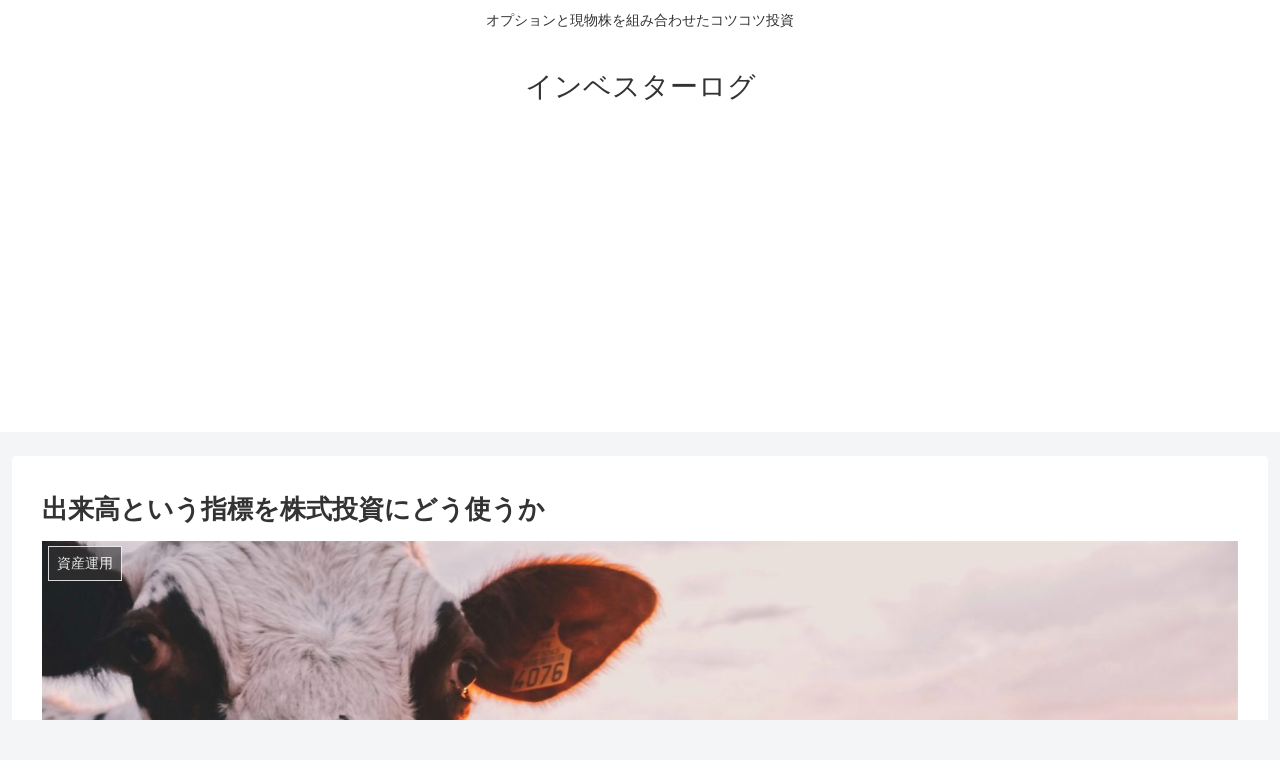

--- FILE ---
content_type: text/html; charset=utf-8
request_url: https://www.google.com/recaptcha/api2/aframe
body_size: 266
content:
<!DOCTYPE HTML><html><head><meta http-equiv="content-type" content="text/html; charset=UTF-8"></head><body><script nonce="lODETLuxnZn4Wtd1iRfxxw">/** Anti-fraud and anti-abuse applications only. See google.com/recaptcha */ try{var clients={'sodar':'https://pagead2.googlesyndication.com/pagead/sodar?'};window.addEventListener("message",function(a){try{if(a.source===window.parent){var b=JSON.parse(a.data);var c=clients[b['id']];if(c){var d=document.createElement('img');d.src=c+b['params']+'&rc='+(localStorage.getItem("rc::a")?sessionStorage.getItem("rc::b"):"");window.document.body.appendChild(d);sessionStorage.setItem("rc::e",parseInt(sessionStorage.getItem("rc::e")||0)+1);localStorage.setItem("rc::h",'1769160159157');}}}catch(b){}});window.parent.postMessage("_grecaptcha_ready", "*");}catch(b){}</script></body></html>